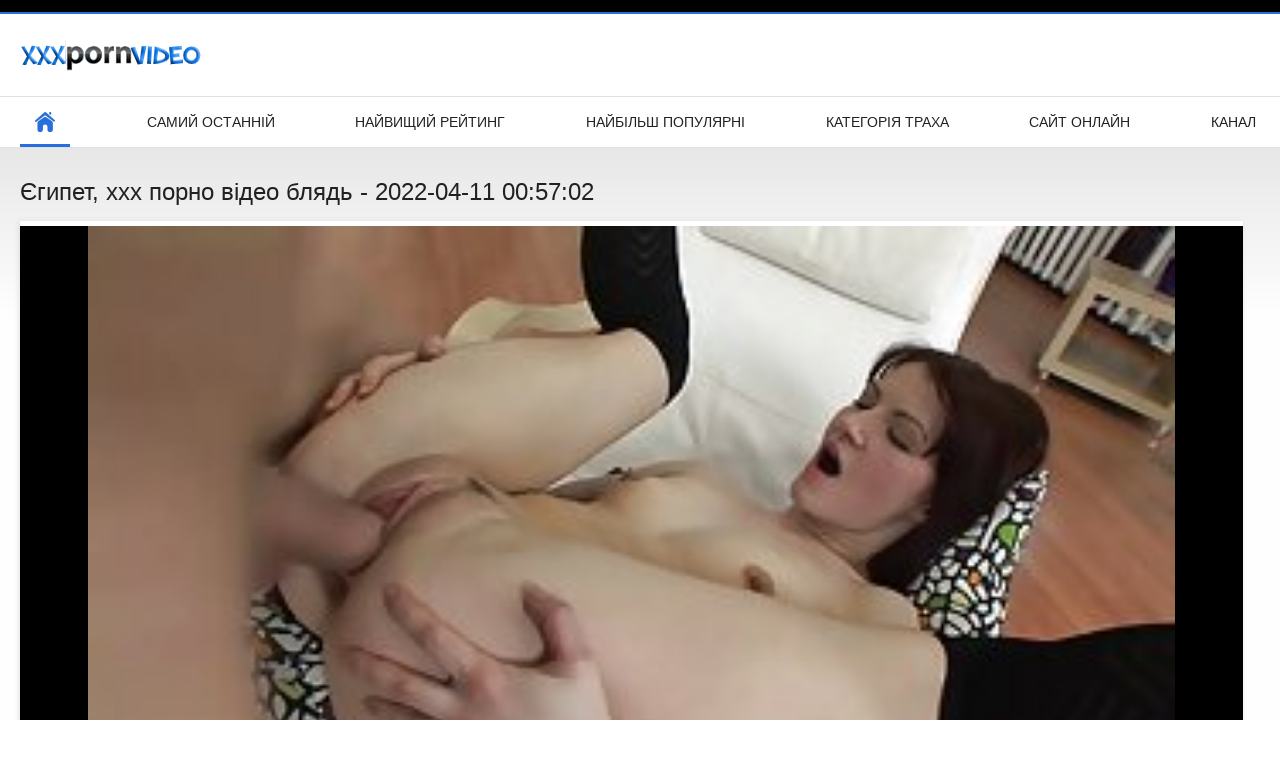

--- FILE ---
content_type: text/html; charset=UTF-8
request_url: https://hr.jebacina.sbs/video/524/%D1%94%D0%B3%D0%B8%D0%BF%D0%B5%D1%82-xxx-%D0%BF%D0%BE%D1%80%D0%BD%D0%BE-%D0%B2%D1%96%D0%B4%D0%B5%D0%BE-%D0%B1%D0%BB%D1%8F%D0%B4%D1%8C/
body_size: 6601
content:
<!DOCTYPE html>
<html lang="uk"><head><style>.rating, .duration, .added, .views, .videos{color:#000 !important;}
.block-details .item span {color:#000 !important;}</style>
<title>Єгипет, xxx порно відео блядь</title>
<meta http-equiv="Content-Type" content="text/html; charset=utf-8">
<meta name="description" content="Ці xxx порно відео двоє-сексуальна Єгипетська пара. У неї довге, чудове волосся і приголомшливе тіло. Її маленька пизда приємна і волога, і вона ось-ось наб'є її членом.">
<meta name="keywords" content="Секс ххх для дорослих ХХХ порно відео ххх зображення ">
<meta name="viewport" content="width=device-width, initial-scale=1">
<link rel="icon" href="/favicon.ico" type="image/x-icon">
<link rel="shortcut icon" href="/files/favicon.ico" type="image/x-icon">
<link href="/static/all-responsive-white.css?v=7.6" rel="stylesheet" type="text/css">
<base target="_blank">
<link href="https://hr.jebacina.sbs/video/524/єгипет-xxx-порно-відео-блядь/" rel="canonical">
<style>.item .img img:first-child {width: 100%;}</style></head>
<body class="no-touch">
<div class="top-links">

</div>
<div class="container">
<div class="header">
<div class="logo">
<a href="/"><img width="181" height="42" src="/files/logo.png" alt="Сексуальний ХХХ "></a>
</div>


</div>
<nav>
<div class="navigation">
<button title="menu" class="button">
<span class="icon">
<span class="ico-bar"></span>
<span class="ico-bar"></span>
<span class="ico-bar"></span>
</span>
</button>
<ul class="primary">
<li class="selected">
<a href="/" id="item1">Бічний Покажчик </a>
</li>
<li>
<a href="/latest-updates.html" id="item2">Самий останній </a>
</li>
<li>
<a href="/top-rated.html" id="item3">Найвищий рейтинг </a>
</li>
<li>
<a href="/most-popular.html" id="item4">Найбільш популярні </a>
</li>

<li>
<a href="/categories.html" id="item6">Категорія траха </a>
</li>
<li>
<a href="/sites.html" id="item7">Сайт онлайн </a>
</li>


<li>
<a href="/tags.html" id="item10">Канал </a>
</li>

</ul>
<ul class="secondary">
</ul>
</div>
</nav>

<div class="content">

<div class="headline">
<h1>Єгипет, xxx порно відео блядь - 2022-04-11 00:57:02</h1>
</div>
<div class="block-video">
<div class="video-holder">
<div class="player">
<div class="player-holder">
<style>.play21 { padding-bottom: 50%; position: relative; overflow:hidden; clear: both; margin: 5px 0;}
.play21 video { position: absolute; top: 0; left: 0; width: 100%; height: 100%; background-color: #000; }</style>
<div class="play21">
<video preload="none" controls poster="https://hr.jebacina.sbs/media/thumbs/4/v00524.jpg?1649638622"><source src="https://vs5.videosrc.net/s/c/c6/c6b2dac950efd23dc809135021f2f8c5.mp4?md5=N41Oz6RDVKPBttZtM9wPkA&expires=1768820388" type="video/mp4"/></video>
						</div>

</div>
</div>

<div class="video-info">
<div class="info-holder">

<div id="tab_video_info" class="tab-content" style="display: block;">
<div class="block-details">
<div class="info">
<div class="item">
<span>Тривалість : <em>06:50</em></span>
<span>Перегляд : <em>27153</em></span>
<span>Представлений : <em>2022-04-11 00:57:02</em></span>
</div>
<div class="item">
Опис :
<em>Ці xxx порно відео двоє-сексуальна Єгипетська пара. У неї довге, чудове волосся і приголомшливе тіло. Її маленька пизда приємна і волога, і вона ось-ось наб'є її членом., 2022-04-11 00:57:02</em>
</div>

<div class="item">
Категорії сайтів : 
<a href="/category/hd/" title="">Hd</a> <a href="/category/anal/" title="">Аматорський анал</a> <a href="/category/teens/" title="">Молода оголена</a> <a href="/category/russian/" title="">Російський</a> 
</div>
<div class="item">
Тег: 
<a href="/tag/632/" title="">xxx порно відео</a> 
</div>



</div>
</div>
</div>




</div>
</div>
</div>
</div>
<div class="related-videos" id="list_videos_related_videos">
<ul class="list-sort" id="list_videos_related_videos_filter_list">
<li><span>Пов'язане сексуальне гаряче порно </span></li>


</ul>
<div class="box">
<div class="list-videos">
<div class="margin-fix" id="list_videos_related_videos_items">
<div class="item">
<a href="/video/927/%D1%81%D0%BF%D1%96%D0%B2%D1%80%D0%BE%D0%B1%D1%96%D1%82%D0%BD%D0%B8%D0%BA%D0%B8-%D1%82%D1%80%D0%B0%D1%85%D0%B0%D1%8E%D1%82%D1%8C%D1%81%D1%8F-%D1%81%D0%B5%D0%BA%D1%81-%D0%B2%D1%96%D0%B4%D0%B5%D0%BE-%D0%B1%D0%B5%D0%B7%D0%BA%D0%BE%D1%88%D1%82%D0%BE%D0%B2%D0%BD%D0%BE/" title="Співробітники трахаються секс відео безкоштовно - 2022-04-28 01:09:29" data-rt="" class="thumb-link">
<div class="img">
<img class="thumb lazy-load" src="https://hr.jebacina.sbs/media/thumbs/7/v00927.jpg?1651108169" alt="Співробітники трахаються секс відео безкоштовно - 2022-04-28 01:09:29" data-cnt="10"  width="320" height="180" style="display: block;">
<span class="ico-fav-0 " title="Додати в обране " data-fav-relvideo-id="40325" data-fav-type="0"></span>
<span class="ico-fav-1 " title="Перегляд Пізніше " data-fav-relvideo-id="40325" data-fav-type="1"></span>
<span class="is-hd">hd </span>
</div>
<strong class="title">
Співробітники трахаю ... - 2022-04-28 01:09:29
</strong>
<div class="wrap">
<div class="duration">01:48</div>
<div class="rating positive">
781
</div>
</div>
<div class="wrap">
<div class="added"><em>2022-04-28 01:09:29</em></div>
<div class="views">38923</div>
</div>
</a>
</div><div class="item">
<a href="https://hr.jebacina.sbs/link.php" title="Трахаю свінгери порно відео гарячу француженку - 2022-05-17 02:37:50" data-rt="" class="thumb-link">
<div class="img">
<img class="thumb lazy-load" src="https://hr.jebacina.sbs/media/thumbs/9/v09799.jpg?1652755070" alt="Трахаю свінгери порно відео гарячу француженку - 2022-05-17 02:37:50" data-cnt="10"  width="320" height="180" style="display: block;">
<span class="ico-fav-0 " title="Додати в обране " data-fav-relvideo-id="40325" data-fav-type="0"></span>
<span class="ico-fav-1 " title="Перегляд Пізніше " data-fav-relvideo-id="40325" data-fav-type="1"></span>
<span class="is-hd">hd </span>
</div>
<strong class="title">
Трахаю свінгери порн ... - 2022-05-17 02:37:50
</strong>
<div class="wrap">
<div class="duration">10:19</div>
<div class="rating positive">
493
</div>
</div>
<div class="wrap">
<div class="added"><em>2022-05-17 02:37:50</em></div>
<div class="views">26711</div>
</div>
</a>
</div><div class="item">
<a href="/video/6618/%D0%BF%D0%B5%D1%80%D1%88%D0%B8%D0%B9-%D0%BF%D0%BE%D1%80%D0%BD%D0%BE-%D0%B2%D1%96%D0%B4%D0%B5%D0%BE-%D1%81%D0%BA%D0%B0%D1%87%D0%B0%D1%82%D0%B8-%D0%B1%D0%B5%D0%B7%D0%BA%D0%BE%D1%88%D1%82%D0%BE%D0%B2%D0%BD%D0%BE-%D0%BE%D1%80%D0%B3%D0%B0%D0%B7%D0%BC-%D0%B7%D0%B0-%D0%B1%D0%B0%D0%B3%D0%B0%D1%82%D0%BE-%D1%80%D0%BE%D0%BA%D1%96%D0%B2/" title="Перший порно відео скачати безкоштовно оргазм за багато років - 2022-05-18 01:07:56" data-rt="" class="thumb-link">
<div class="img">
<img class="thumb lazy-load" src="https://hr.jebacina.sbs/media/thumbs/8/v06618.jpg?1652836076" alt="Перший порно відео скачати безкоштовно оргазм за багато років - 2022-05-18 01:07:56" data-cnt="10"  width="320" height="180" style="display: block;">
<span class="ico-fav-0 " title="Додати в обране " data-fav-relvideo-id="40325" data-fav-type="0"></span>
<span class="ico-fav-1 " title="Перегляд Пізніше " data-fav-relvideo-id="40325" data-fav-type="1"></span>
<span class="is-hd">hd </span>
</div>
<strong class="title">
Перший порно відео с ... - 2022-05-18 01:07:56
</strong>
<div class="wrap">
<div class="duration">06:30</div>
<div class="rating positive">
479
</div>
</div>
<div class="wrap">
<div class="added"><em>2022-05-18 01:07:56</em></div>
<div class="views">27018</div>
</div>
</a>
</div><div class="item">
<a href="https://hr.jebacina.sbs/link.php" title="Товста трахнув продавщицю брюнетка отримує сенсаційний трах - 2022-05-17 01:08:36" data-rt="" class="thumb-link">
<div class="img">
<img class="thumb lazy-load" src="https://hr.jebacina.sbs/media/thumbs/8/v04328.jpg?1652749716" alt="Товста трахнув продавщицю брюнетка отримує сенсаційний трах - 2022-05-17 01:08:36" data-cnt="10"  width="320" height="180" style="display: block;">
<span class="ico-fav-0 " title="Додати в обране " data-fav-relvideo-id="40325" data-fav-type="0"></span>
<span class="ico-fav-1 " title="Перегляд Пізніше " data-fav-relvideo-id="40325" data-fav-type="1"></span>
<span class="is-hd">hd </span>
</div>
<strong class="title">
Товста трахнув прода ... - 2022-05-17 01:08:36
</strong>
<div class="wrap">
<div class="duration">15:10</div>
<div class="rating positive">
159
</div>
</div>
<div class="wrap">
<div class="added"><em>2022-05-17 01:08:36</em></div>
<div class="views">9190</div>
</div>
</a>
</div><div class="item">
<a href="/video/1095/%D0%B7%D0%B0%D1%85%D0%BE%D0%BF%D0%BB%D1%8E%D1%8E%D1%87%D0%B8%D0%B9-%D1%82%D1%80%D0%B0%D1%85-%D1%81%D0%B5%D0%BA%D1%81-%D0%B2%D1%96%D0%B4%D0%B5%D0%BE-%D1%83%D0%BA%D1%80%D0%B0%D1%97%D0%BD%D1%81%D1%8C%D0%BA%D0%B5-%D0%B2%D1%87%D0%BE%D1%82%D0%B8%D1%80%D1%8C%D0%BE%D1%85/" title="Захоплюючий трах секс відео українське вчотирьох - 2022-04-24 03:08:36" data-rt="" class="thumb-link">
<div class="img">
<img class="thumb lazy-load" src="https://hr.jebacina.sbs/media/thumbs/5/v01095.jpg?1650769716" alt="Захоплюючий трах секс відео українське вчотирьох - 2022-04-24 03:08:36" data-cnt="10"  width="320" height="180" style="display: block;">
<span class="ico-fav-0 " title="Додати в обране " data-fav-relvideo-id="40325" data-fav-type="0"></span>
<span class="ico-fav-1 " title="Перегляд Пізніше " data-fav-relvideo-id="40325" data-fav-type="1"></span>
<span class="is-hd">hd </span>
</div>
<strong class="title">
Захоплюючий трах сек ... - 2022-04-24 03:08:36
</strong>
<div class="wrap">
<div class="duration">06:04</div>
<div class="rating positive">
483
</div>
</div>
<div class="wrap">
<div class="added"><em>2022-04-24 03:08:36</em></div>
<div class="views">28432</div>
</div>
</a>
</div><div class="item">
<a href="/video/3906/%D1%82%D0%BE%D0%B2%D1%81%D1%82%D0%B0-%D0%B2%D1%96%D0%B4%D0%B5%D0%BE-%D1%81%D0%B5%D0%BA%D1%81-%D0%B2-%D0%BC%D0%B0%D1%88%D0%B8%D0%BD%D1%96-%D0%B4%D1%83%D0%BF%D0%B0-%D1%82%D0%BE%D0%B2%D1%81%D1%82%D1%83%D1%88%D0%BA%D0%B8-%D1%82%D1%80%D0%B0%D1%85%D0%B0%D0%B5%D1%82%D1%81%D1%8F/" title="Товста відео секс в машині дупа товстушки трахается - 2022-03-24 18:18:43" data-rt="" class="thumb-link">
<div class="img">
<img class="thumb lazy-load" src="https://hr.jebacina.sbs/media/thumbs/6/v03906.jpg?1648145923" alt="Товста відео секс в машині дупа товстушки трахается - 2022-03-24 18:18:43" data-cnt="10"  width="320" height="180" style="display: block;">
<span class="ico-fav-0 " title="Додати в обране " data-fav-relvideo-id="40325" data-fav-type="0"></span>
<span class="ico-fav-1 " title="Перегляд Пізніше " data-fav-relvideo-id="40325" data-fav-type="1"></span>
<span class="is-hd">hd </span>
</div>
<strong class="title">
Товста відео секс в  ... - 2022-03-24 18:18:43
</strong>
<div class="wrap">
<div class="duration">14:20</div>
<div class="rating positive">
363
</div>
</div>
<div class="wrap">
<div class="added"><em>2022-03-24 18:18:43</em></div>
<div class="views">21622</div>
</div>
</a>
</div><div class="item">
<a href="https://hr.jebacina.sbs/link.php" title="Трахнули аніме порно відео на стільці - 2022-03-28 13:34:57" data-rt="" class="thumb-link">
<div class="img">
<img class="thumb lazy-load" src="https://hr.jebacina.sbs/media/thumbs/7/v09647.jpg?1648474497" alt="Трахнули аніме порно відео на стільці - 2022-03-28 13:34:57" data-cnt="10"  width="320" height="180" style="display: block;">
<span class="ico-fav-0 " title="Додати в обране " data-fav-relvideo-id="40325" data-fav-type="0"></span>
<span class="ico-fav-1 " title="Перегляд Пізніше " data-fav-relvideo-id="40325" data-fav-type="1"></span>
<span class="is-hd">hd </span>
</div>
<strong class="title">
Трахнули аніме порно ... - 2022-03-28 13:34:57
</strong>
<div class="wrap">
<div class="duration">10:09</div>
<div class="rating positive">
133
</div>
</div>
<div class="wrap">
<div class="added"><em>2022-03-28 13:34:57</em></div>
<div class="views">8424</div>
</div>
</a>
</div><div class="item">
<a href="/video/9644/%D1%82%D1%80%D0%B0%D1%85%D0%BD%D1%83%D0%B2%D1%81%D1%8F-%D0%BF%D0%BE%D1%80%D1%83%D1%87-%D0%B7-%D1%81%D0%B5%D0%BA%D1%81-%D0%B4%D0%BE%D0%BC%D0%B0-%D0%B2%D1%96%D0%B4%D0%B5%D0%BE-%D1%97%D1%97-%D1%81%D0%B5%D1%81%D1%82%D1%80%D0%BE%D1%8E/" title="Трахнувся поруч з секс дома відео її сестрою - 2022-04-14 03:10:40" data-rt="" class="thumb-link">
<div class="img">
<img class="thumb lazy-load" src="https://hr.jebacina.sbs/media/thumbs/4/v09644.jpg?1649905840" alt="Трахнувся поруч з секс дома відео її сестрою - 2022-04-14 03:10:40" data-cnt="10"  width="320" height="180" style="display: block;">
<span class="ico-fav-0 " title="Додати в обране " data-fav-relvideo-id="40325" data-fav-type="0"></span>
<span class="ico-fav-1 " title="Перегляд Пізніше " data-fav-relvideo-id="40325" data-fav-type="1"></span>
<span class="is-hd">hd </span>
</div>
<strong class="title">
Трахнувся поруч з се ... - 2022-04-14 03:10:40
</strong>
<div class="wrap">
<div class="duration">02:30</div>
<div class="rating positive">
255
</div>
</div>
<div class="wrap">
<div class="added"><em>2022-04-14 03:10:40</em></div>
<div class="views">17464</div>
</div>
</a>
</div><div class="item">
<a href="/video/9195/%D0%B7%D0%B1%D1%96%D1%80%D0%BD%D0%B8%D0%BA-%D0%B4%D0%BE%D0%BC%D0%B0%D1%88%D0%BD%D1%8C%D0%BE%D0%B3%D0%BE-%D1%82%D1%80%D0%B0%D1%85%D0%B0-%D0%BF%D0%BE%D1%80%D0%BD%D0%BE-%D0%B2%D1%96%D0%B4%D0%B5%D0%BE-%D1%82%D1%80%D0%B0%D0%BD%D1%81%D1%96%D0%B2-%D1%84%D1%80%D0%B0%D0%BD%D1%86%D1%83%D0%B6%D0%B5%D0%BD%D0%BE%D0%BA/" title="Збірник домашнього траха порно відео трансів француженок - 2022-04-12 02:24:12" data-rt="" class="thumb-link">
<div class="img">
<img class="thumb lazy-load" src="https://hr.jebacina.sbs/media/thumbs/5/v09195.jpg?1649730252" alt="Збірник домашнього траха порно відео трансів француженок - 2022-04-12 02:24:12" data-cnt="10"  width="320" height="180" style="display: block;">
<span class="ico-fav-0 " title="Додати в обране " data-fav-relvideo-id="40325" data-fav-type="0"></span>
<span class="ico-fav-1 " title="Перегляд Пізніше " data-fav-relvideo-id="40325" data-fav-type="1"></span>
<span class="is-hd">hd </span>
</div>
<strong class="title">
Збірник домашнього т ... - 2022-04-12 02:24:12
</strong>
<div class="wrap">
<div class="duration">06:00</div>
<div class="rating positive">
78
</div>
</div>
<div class="wrap">
<div class="added"><em>2022-04-12 02:24:12</em></div>
<div class="views">5663</div>
</div>
</a>
</div><div class="item">
<a href="https://hr.jebacina.sbs/link.php" title="Спокуслива Тайська ципочка займається секс парнуха відео запаморочливим сексом у своїй спальні - 2022-03-28 21:05:06" data-rt="" class="thumb-link">
<div class="img">
<img class="thumb lazy-load" src="https://hr.jebacina.sbs/media/thumbs/4/v01154.jpg?1648501506" alt="Спокуслива Тайська ципочка займається секс парнуха відео запаморочливим сексом у своїй спальні - 2022-03-28 21:05:06" data-cnt="10"  width="320" height="180" style="display: block;">
<span class="ico-fav-0 " title="Додати в обране " data-fav-relvideo-id="40325" data-fav-type="0"></span>
<span class="ico-fav-1 " title="Перегляд Пізніше " data-fav-relvideo-id="40325" data-fav-type="1"></span>
<span class="is-hd">hd </span>
</div>
<strong class="title">
Спокуслива Тайська ц ... - 2022-03-28 21:05:06
</strong>
<div class="wrap">
<div class="duration">13:28</div>
<div class="rating positive">
72
</div>
</div>
<div class="wrap">
<div class="added"><em>2022-03-28 21:05:06</em></div>
<div class="views">5543</div>
</div>
</a>
</div><div class="item">
<a href="https://hr.jebacina.sbs/link.php" title="Глибоко трахнутий секс з красунями в басейні - 2022-03-28 16:34:26" data-rt="" class="thumb-link">
<div class="img">
<img class="thumb lazy-load" src="https://hr.jebacina.sbs/media/thumbs/1/v09541.jpg?1648485266" alt="Глибоко трахнутий секс з красунями в басейні - 2022-03-28 16:34:26" data-cnt="10"  width="320" height="180" style="display: block;">
<span class="ico-fav-0 " title="Додати в обране " data-fav-relvideo-id="40325" data-fav-type="0"></span>
<span class="ico-fav-1 " title="Перегляд Пізніше " data-fav-relvideo-id="40325" data-fav-type="1"></span>
<span class="is-hd">hd </span>
</div>
<strong class="title">
Глибоко трахнутий се ... - 2022-03-28 16:34:26
</strong>
<div class="wrap">
<div class="duration">06:14</div>
<div class="rating positive">
113
</div>
</div>
<div class="wrap">
<div class="added"><em>2022-03-28 16:34:26</em></div>
<div class="views">9128</div>
</div>
</a>
</div><div class="item">
<a href="/video/1469/%D0%B5%D1%80%D0%BE%D1%82%D0%B8%D1%87%D0%BD%D0%B8%D0%B9-%D0%BC%D0%B0%D1%81%D0%B0%D0%B6-%D0%B7-%D0%BC%D0%B0%D1%81%D0%BB%D0%BE%D0%BC-%D0%B7%D0%B0%D0%BA%D1%96%D0%BD%D1%87%D1%83%D1%94%D1%82%D1%8C%D1%81%D1%8F-%D0%B3%D0%B0%D1%80%D1%8F%D1%87%D0%B8%D0%BC-%D0%BF%D0%BE%D0%BA%D0%B0%D0%B7%D0%B0%D1%82%D0%B8-%D1%81%D0%B5%D0%BA%D1%81-%D0%B2%D1%96%D0%B4%D0%B5%D0%BE-%D1%81%D0%B5%D0%BA%D1%81%D0%BE%D0%BC/" title="Еротичний масаж з маслом закінчується гарячим показати секс відео сексом - 2022-04-15 00:11:57" data-rt="" class="thumb-link">
<div class="img">
<img class="thumb lazy-load" src="https://hr.jebacina.sbs/media/thumbs/9/v01469.jpg?1649981517" alt="Еротичний масаж з маслом закінчується гарячим показати секс відео сексом - 2022-04-15 00:11:57" data-cnt="10"  width="320" height="180" style="display: block;">
<span class="ico-fav-0 " title="Додати в обране " data-fav-relvideo-id="40325" data-fav-type="0"></span>
<span class="ico-fav-1 " title="Перегляд Пізніше " data-fav-relvideo-id="40325" data-fav-type="1"></span>
<span class="is-hd">hd </span>
</div>
<strong class="title">
Еротичний масаж з ма ... - 2022-04-15 00:11:57
</strong>
<div class="wrap">
<div class="duration">11:43</div>
<div class="rating positive">
102
</div>
</div>
<div class="wrap">
<div class="added"><em>2022-04-15 00:11:57</em></div>
<div class="views">8861</div>
</div>
</a>
</div><div class="item">
<a href="https://hr.jebacina.sbs/link.php" title="Французькі любителі українське порно онлайн - 2022-03-26 03:33:53" data-rt="" class="thumb-link">
<div class="img">
<img class="thumb lazy-load" src="https://hr.jebacina.sbs/media/thumbs/1/v08241.jpg?1648265633" alt="Французькі любителі українське порно онлайн - 2022-03-26 03:33:53" data-cnt="10"  width="320" height="180" style="display: block;">
<span class="ico-fav-0 " title="Додати в обране " data-fav-relvideo-id="40325" data-fav-type="0"></span>
<span class="ico-fav-1 " title="Перегляд Пізніше " data-fav-relvideo-id="40325" data-fav-type="1"></span>
<span class="is-hd">hd </span>
</div>
<strong class="title">
Французькі любителі  ... - 2022-03-26 03:33:53
</strong>
<div class="wrap">
<div class="duration">12:07</div>
<div class="rating positive">
70
</div>
</div>
<div class="wrap">
<div class="added"><em>2022-03-26 03:33:53</em></div>
<div class="views">6292</div>
</div>
</a>
</div><div class="item">
<a href="/video/5526/%D0%B1%D0%BB%D0%B8%D0%B7%D0%BD%D1%8E%D0%BA%D0%B8-%D0%BA%D0%BE%D1%80%D0%BE%D1%82%D0%BA%D1%96-%D0%BF%D0%BE%D1%80%D0%BD%D0%BE-%D0%B2%D1%96%D0%B4%D0%B5%D0%BE-%D1%84%D0%B5%D1%80%D0%B5%D1%81-%D0%BF%D0%BB%D0%B0%D0%B2%D1%86%D1%96-%D1%96-%D0%BC%D0%BE%D0%B4%D0%B5%D0%BB%D1%96/" title="Близнюки короткі порно відео Ферес, плавці і моделі - 2022-04-11 03:11:51" data-rt="" class="thumb-link">
<div class="img">
<img class="thumb lazy-load" src="https://hr.jebacina.sbs/media/thumbs/6/v05526.jpg?1649646711" alt="Близнюки короткі порно відео Ферес, плавці і моделі - 2022-04-11 03:11:51" data-cnt="10"  width="320" height="180" style="display: block;">
<span class="ico-fav-0 " title="Додати в обране " data-fav-relvideo-id="40325" data-fav-type="0"></span>
<span class="ico-fav-1 " title="Перегляд Пізніше " data-fav-relvideo-id="40325" data-fav-type="1"></span>
<span class="is-hd">hd </span>
</div>
<strong class="title">
Близнюки короткі пор ... - 2022-04-11 03:11:51
</strong>
<div class="wrap">
<div class="duration">05:53</div>
<div class="rating positive">
90
</div>
</div>
<div class="wrap">
<div class="added"><em>2022-04-11 03:11:51</em></div>
<div class="views">8424</div>
</div>
</a>
</div><div class="item">
<a href="/video/6960/%D1%87%D0%BE%D1%80%D0%BD%D0%B5-%D0%B4%D0%B5%D1%80%D0%B5%D0%B2%D0%BE-%D0%B2-%D1%87%D0%B0%D1%81%D0%BD%D0%B5-%D0%BF%D0%BE%D1%80%D0%BD%D0%BE-%D0%B2%D1%96%D0%B4%D0%B5%D0%BE-%D1%81%D1%96%D1%82%D0%BE%D1%87%D0%BA%D1%83-%D1%82%D1%80%D0%B0%D1%85%D0%BD%D1%83%D0%BB%D0%BE/" title="Чорне дерево в часне порно відео сіточку трахнуло - 2022-04-01 04:02:56" data-rt="" class="thumb-link">
<div class="img">
<img class="thumb lazy-load" src="https://hr.jebacina.sbs/media/thumbs/0/v06960.jpg?1648785776" alt="Чорне дерево в часне порно відео сіточку трахнуло - 2022-04-01 04:02:56" data-cnt="10"  width="320" height="180" style="display: block;">
<span class="ico-fav-0 " title="Додати в обране " data-fav-relvideo-id="40325" data-fav-type="0"></span>
<span class="ico-fav-1 " title="Перегляд Пізніше " data-fav-relvideo-id="40325" data-fav-type="1"></span>
<span class="is-hd">hd </span>
</div>
<strong class="title">
Чорне дерево в часне ... - 2022-04-01 04:02:56
</strong>
<div class="wrap">
<div class="duration">08:29</div>
<div class="rating positive">
63
</div>
</div>
<div class="wrap">
<div class="added"><em>2022-04-01 04:02:56</em></div>
<div class="views">5938</div>
</div>
</a>
</div><div class="item">
<a href="https://hr.jebacina.sbs/link.php" title="Єгипет, xxx порно відео блядь - 2022-04-11 00:57:02" data-rt="" class="thumb-link">
<div class="img">
<img class="thumb lazy-load" src="https://hr.jebacina.sbs/media/thumbs/4/v00524.jpg?1649638622" alt="Єгипет, xxx порно відео блядь - 2022-04-11 00:57:02" data-cnt="10"  width="320" height="180" style="display: block;">
<span class="ico-fav-0 " title="Додати в обране " data-fav-relvideo-id="40325" data-fav-type="0"></span>
<span class="ico-fav-1 " title="Перегляд Пізніше " data-fav-relvideo-id="40325" data-fav-type="1"></span>
<span class="is-hd">hd </span>
</div>
<strong class="title">
Єгипет, xxx порно ві ... - 2022-04-11 00:57:02
</strong>
<div class="wrap">
<div class="duration">06:50</div>
<div class="rating positive">
277
</div>
</div>
<div class="wrap">
<div class="added"><em>2022-04-11 00:57:02</em></div>
<div class="views">27153</div>
</div>
</a>
</div><div class="item">
<a href="https://hr.jebacina.sbs/link.php" title="Фантастична дивитися порно відео колекція фалоімітаторів - 2022-04-12 01:39:27" data-rt="" class="thumb-link">
<div class="img">
<img class="thumb lazy-load" src="https://hr.jebacina.sbs/media/thumbs/0/v03590.jpg?1649727567" alt="Фантастична дивитися порно відео колекція фалоімітаторів - 2022-04-12 01:39:27" data-cnt="10"  width="320" height="180" style="display: block;">
<span class="ico-fav-0 " title="Додати в обране " data-fav-relvideo-id="40325" data-fav-type="0"></span>
<span class="ico-fav-1 " title="Перегляд Пізніше " data-fav-relvideo-id="40325" data-fav-type="1"></span>
<span class="is-hd">hd </span>
</div>
<strong class="title">
Фантастична дивитися ... - 2022-04-12 01:39:27
</strong>
<div class="wrap">
<div class="duration">12:23</div>
<div class="rating positive">
106
</div>
</div>
<div class="wrap">
<div class="added"><em>2022-04-12 01:39:27</em></div>
<div class="views">10497</div>
</div>
</a>
</div><div class="item">
<a href="https://hr.jebacina.sbs/link.php" title="Заборонені коханці якісне порно відео - 2022-03-27 13:18:54" data-rt="" class="thumb-link">
<div class="img">
<img class="thumb lazy-load" src="https://hr.jebacina.sbs/media/thumbs/0/v07690.jpg?1648387134" alt="Заборонені коханці якісне порно відео - 2022-03-27 13:18:54" data-cnt="10"  width="320" height="180" style="display: block;">
<span class="ico-fav-0 " title="Додати в обране " data-fav-relvideo-id="40325" data-fav-type="0"></span>
<span class="ico-fav-1 " title="Перегляд Пізніше " data-fav-relvideo-id="40325" data-fav-type="1"></span>
<span class="is-hd">hd </span>
</div>
<strong class="title">
Заборонені коханці я ... - 2022-03-27 13:18:54
</strong>
<div class="wrap">
<div class="duration">04:07</div>
<div class="rating positive">
58
</div>
</div>
<div class="wrap">
<div class="added"><em>2022-03-27 13:18:54</em></div>
<div class="views">5872</div>
</div>
</a>
</div><div class="item">
<a href="https://hr.jebacina.sbs/link.php" title="Трахаю відео порно інцест гарячу красуню на вулиці - 2022-03-28 15:04:32" data-rt="" class="thumb-link">
<div class="img">
<img class="thumb lazy-load" src="https://hr.jebacina.sbs/media/thumbs/9/v09789.jpg?1648479872" alt="Трахаю відео порно інцест гарячу красуню на вулиці - 2022-03-28 15:04:32" data-cnt="10"  width="320" height="180" style="display: block;">
<span class="ico-fav-0 " title="Додати в обране " data-fav-relvideo-id="40325" data-fav-type="0"></span>
<span class="ico-fav-1 " title="Перегляд Пізніше " data-fav-relvideo-id="40325" data-fav-type="1"></span>
<span class="is-hd">hd </span>
</div>
<strong class="title">
Трахаю відео порно і ... - 2022-03-28 15:04:32
</strong>
<div class="wrap">
<div class="duration">10:41</div>
<div class="rating positive">
55
</div>
</div>
<div class="wrap">
<div class="added"><em>2022-03-28 15:04:32</em></div>
<div class="views">5645</div>
</div>
</a>
</div><div class="item">
<a href="/video/4650/%D1%82%D0%BE%D0%B2%D1%81%D1%82%D0%B0-%D0%B2%D1%96%D0%B4%D0%B5%D0%BE-%D1%81%D0%B5%D0%BA%D1%81-%D0%BC%D0%B0%D0%BC%D0%B0-%D0%B4%D1%96%D0%B2%D1%87%D0%B8%D0%BD%D0%B0-%D1%80%D0%BE%D0%B7%D0%B4%D1%8F%D0%B3%D0%B0%D1%94%D1%82%D1%8C%D1%81%D1%8F-%D0%B4%D0%BE%D0%B3%D0%BE%D0%BB%D0%B0/" title="Товста відео секс мама Дівчина роздягається догола - 2022-03-27 09:34:22" data-rt="" class="thumb-link">
<div class="img">
<img class="thumb lazy-load" src="https://hr.jebacina.sbs/media/thumbs/0/v04650.jpg?1648373662" alt="Товста відео секс мама Дівчина роздягається догола - 2022-03-27 09:34:22" data-cnt="10"  width="320" height="180" style="display: block;">
<span class="ico-fav-0 " title="Додати в обране " data-fav-relvideo-id="40325" data-fav-type="0"></span>
<span class="ico-fav-1 " title="Перегляд Пізніше " data-fav-relvideo-id="40325" data-fav-type="1"></span>
<span class="is-hd">hd </span>
</div>
<strong class="title">
Товста відео секс ма ... - 2022-03-27 09:34:22
</strong>
<div class="wrap">
<div class="duration">02:00</div>
<div class="rating positive">
78
</div>
</div>
<div class="wrap">
<div class="added"><em>2022-03-27 09:34:22</em></div>
<div class="views">8748</div>
</div>
</a>
</div><div class="item">
<a href="/video/4543/%D1%82%D0%BE%D0%B2%D1%81%D1%82%D1%83-%D0%B6%D1%96%D0%BD%D0%BA%D1%83-%D0%B4%D0%B5%D0%B7%D1%96-%D1%82%D1%80%D0%B0%D1%85%D0%BA%D0%B0%D1%8E%D1%82%D1%8C-%D0%B4%D0%BE%D0%B2%D0%B3%D0%BE-%D1%96-%D0%BF%D0%BE%D1%80%D0%BD%D0%BE-%D0%B2%D1%96%D0%B4%D0%B5%D0%BE-%D0%BE%D1%84%D1%96%D1%81-%D0%B6%D0%BE%D1%80%D1%81%D1%82%D0%BA%D0%BE/" title="Товсту жінку Дезі трахкають довго і порно відео офіс жорстко - 2022-03-25 20:05:05" data-rt="" class="thumb-link">
<div class="img">
<img class="thumb lazy-load" src="https://hr.jebacina.sbs/media/thumbs/3/v04543.jpg?1648238705" alt="Товсту жінку Дезі трахкають довго і порно відео офіс жорстко - 2022-03-25 20:05:05" data-cnt="10"  width="320" height="180" style="display: block;">
<span class="ico-fav-0 " title="Додати в обране " data-fav-relvideo-id="40325" data-fav-type="0"></span>
<span class="ico-fav-1 " title="Перегляд Пізніше " data-fav-relvideo-id="40325" data-fav-type="1"></span>
<span class="is-hd">hd </span>
</div>
<strong class="title">
Товсту жінку Дезі тр ... - 2022-03-25 20:05:05
</strong>
<div class="wrap">
<div class="duration">05:14</div>
<div class="rating positive">
96
</div>
</div>
<div class="wrap">
<div class="added"><em>2022-03-25 20:05:05</em></div>
<div class="views">11103</div>
</div>
</a>
</div><div class="item">
<a href="/video/4759/%D0%B6%D0%B8%D1%80%D0%BD%D0%B8%D0%B9-%D0%BC%D1%96%D0%B6%D1%80%D0%B0%D1%81%D0%BE%D0%B2%D0%B8%D0%B9-%D1%82%D1%80%D0%B0%D1%85-%D0%BF%D0%BE%D1%80%D0%BD%D0%BE-%D0%B2%D1%96%D0%B4%D0%B5%D0%BE-%D0%BE%D0%BD%D0%BB%D0%B0%D0%B9%D0%BD-%D0%B1%D0%B5%D0%B7-%D1%80%D0%B5%D1%94%D1%81%D1%82%D1%80%D0%B0%D1%86%D1%96%D1%97/" title="Жирний Міжрасовий трах порно відео онлайн без реєстрації - 2022-05-12 02:37:21" data-rt="" class="thumb-link">
<div class="img">
<img class="thumb lazy-load" src="https://hr.jebacina.sbs/media/thumbs/9/v04759.jpg?1652323041" alt="Жирний Міжрасовий трах порно відео онлайн без реєстрації - 2022-05-12 02:37:21" data-cnt="10"  width="320" height="180" style="display: block;">
<span class="ico-fav-0 " title="Додати в обране " data-fav-relvideo-id="40325" data-fav-type="0"></span>
<span class="ico-fav-1 " title="Перегляд Пізніше " data-fav-relvideo-id="40325" data-fav-type="1"></span>
<span class="is-hd">hd </span>
</div>
<strong class="title">
Жирний Міжрасовий тр ... - 2022-05-12 02:37:21
</strong>
<div class="wrap">
<div class="duration">13:02</div>
<div class="rating positive">
48
</div>
</div>
<div class="wrap">
<div class="added"><em>2022-05-12 02:37:21</em></div>
<div class="views">5810</div>
</div>
</a>
</div><div class="item">
<a href="/video/8967/%D1%84%D1%80%D0%B0%D0%BD%D1%86%D1%83%D0%B7%D1%8C%D0%BA%D0%B0-%D1%8F%D0%BA%D1%96%D1%81%D0%BD%D0%B5-%D0%BF%D0%BE%D1%80%D0%BD%D0%BE-%D0%B2%D1%96%D0%B4%D0%B5%D0%BE-%D1%88%D0%BA%D0%BE%D0%BB%D1%8F%D1%80%D0%BA%D0%B0/" title="Французька якісне порно відео школярка - 2022-05-13 00:39:20" data-rt="" class="thumb-link">
<div class="img">
<img class="thumb lazy-load" src="https://hr.jebacina.sbs/media/thumbs/7/v08967.jpg?1652402360" alt="Французька якісне порно відео школярка - 2022-05-13 00:39:20" data-cnt="10"  width="320" height="180" style="display: block;">
<span class="ico-fav-0 " title="Додати в обране " data-fav-relvideo-id="40325" data-fav-type="0"></span>
<span class="ico-fav-1 " title="Перегляд Пізніше " data-fav-relvideo-id="40325" data-fav-type="1"></span>
<span class="is-hd">hd </span>
</div>
<strong class="title">
Французька якісне по ... - 2022-05-13 00:39:20
</strong>
<div class="wrap">
<div class="duration">10:22</div>
<div class="rating positive">
88
</div>
</div>
<div class="wrap">
<div class="added"><em>2022-05-13 00:39:20</em></div>
<div class="views">10782</div>
</div>
</a>
</div><div class="item">
<a href="/video/1241/%D0%B5%D1%80%D0%B5%D0%B3%D0%BE%D0%B2%D0%B0%D0%BD%D0%B8%D0%B9-%D0%BF%D0%BE%D1%80%D0%BD%D0%BE-%D0%B2%D1%96%D0%B4%D0%B5%D0%BE-%D0%BC%D0%BE%D0%BB%D0%BE%D0%B4%D0%B8%D1%85-%D0%B4%D1%96%D0%B2%D1%87%D0%B0%D1%82-%D0%BB%D0%B5%D0%B4%D1%96%D0%B1%D0%BE%D0%B9/" title="Ерегований порно відео молодих дівчат ледібой - 2022-03-27 18:49:36" data-rt="" class="thumb-link">
<div class="img">
<img class="thumb lazy-load" src="https://hr.jebacina.sbs/media/thumbs/1/v01241.jpg?1648406976" alt="Ерегований порно відео молодих дівчат ледібой - 2022-03-27 18:49:36" data-cnt="10"  width="320" height="180" style="display: block;">
<span class="ico-fav-0 " title="Додати в обране " data-fav-relvideo-id="40325" data-fav-type="0"></span>
<span class="ico-fav-1 " title="Перегляд Пізніше " data-fav-relvideo-id="40325" data-fav-type="1"></span>
<span class="is-hd">hd </span>
</div>
<strong class="title">
Ерегований порно від ... - 2022-03-27 18:49:36
</strong>
<div class="wrap">
<div class="duration">11:52</div>
<div class="rating positive">
54
</div>
</div>
<div class="wrap">
<div class="added"><em>2022-03-27 18:49:36</em></div>
<div class="views">6741</div>
</div>
</a>
</div>











</div>
</div>
</div></div>
</div>
<div class="footer">
<div class="footer-wrap">

<div class="copyright">
<a href="/">Секс порно відео </a><br>
Всі права захищені. 
</div>
<div class="txt">
Секс порно віі-одне з кращих місць для перегляду безкоштовних порнофільмів і безкоштовних безкоштовних порногалерей. Ви можете дивитися або завантажити sexy xxx в full HD якості безкоштовно. Реєстрація або членство не потрібні. 
</div>
</div>
<script defer src="/js/main.min.js?v=7.5"></script>
</body></html>